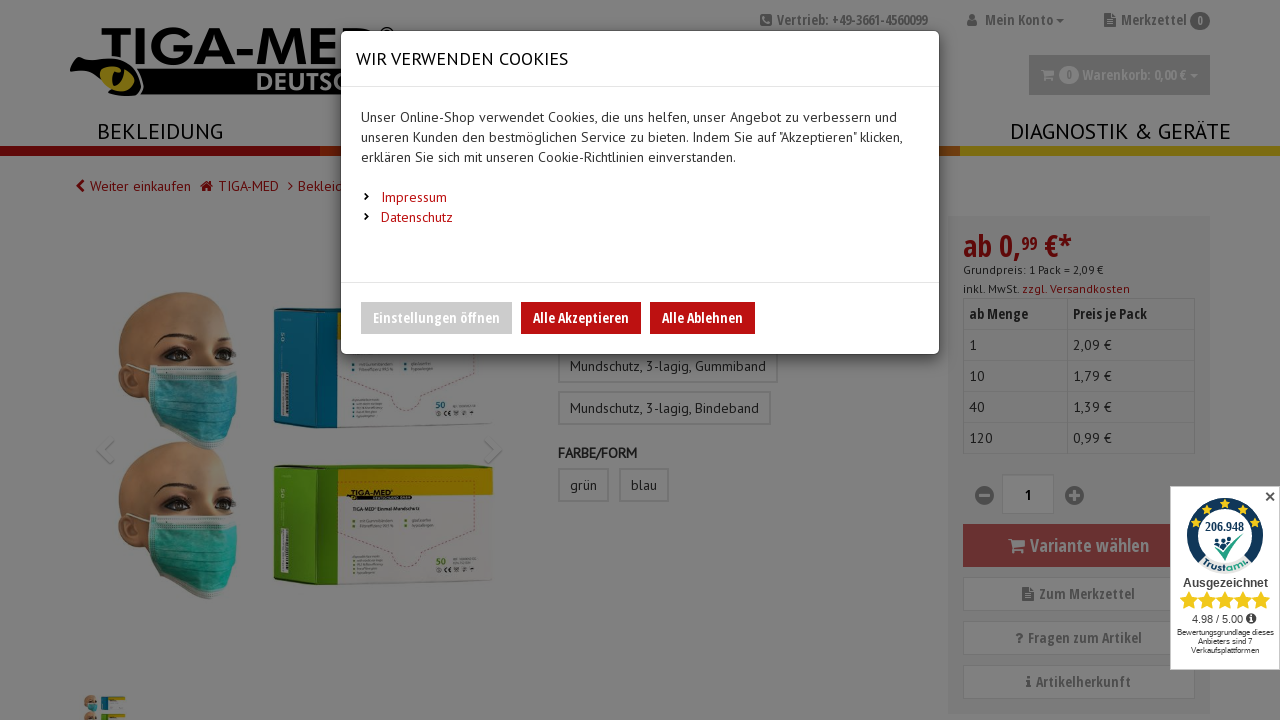

--- FILE ---
content_type: text/html; charset=utf-8
request_url: https://www.tiga-med.de/Bekleidung/Mundschutz/OP-Mundschutz-3-lagig-Pack-a-50-Stueck
body_size: 24030
content:


<!DOCTYPE html>
<html lang="de">
<head>
    <meta charset="utf-8" />
    <title>OP-Mundschutz 3-lagig, Pack à 50 Stück </title>
    <meta name="viewport" content="width=device-width, initial-scale=1.0, maximum-scale=1, user-scalable=no" />
    <meta name="description" content="Medizinische Produkte online kaufen handschuhe vlieskittel urinbeutel sauerstoff kompressen schwesternuhren waschhandschuhe infusion transfusion blutdruck…" />
    <meta name="keywords" content="Medizinischer Bedarf, Schwesternuhren, Rettungsdienstprodukte" />
    <meta name="author" content="humans.txt" />
    <meta http-equiv="X-UA-Compatible" content="IE=edge,chrome=1" />
    

    <link rel="apple-touch-icon" sizes="144x144" href="/Themes/tiga-med/touch-icon-144.png">
    <link rel="apple-touch-icon" sizes="114x114" href="/Themes/tiga-med/touch-icon-114.png">
    <link rel="apple-touch-icon" sizes="72x72" href="/Themes/tiga-med/touch-icon-72.png">
    <link rel="apple-touch-icon" sizes="57x57" href="/Themes/tiga-med/touch-icon-57.png">
    <link rel="shortcut icon" href="/Themes/tiga-med/touch-icon-32.png">

    <link href="https://www.tiga-med.de/Bekleidung/Mundschutz/OP-Mundschutz-3-lagig-Pack-a-50-Stueck" hreflang="de" rel="alternate" />


    <link rel="canonical" href="https://www.tiga-med.de/Bekleidung/Mundschutz/OP-Mundschutz-3-lagig-Pack-a-50-Stueck" />

    <script type="text/javascript">document.baseFolder = '';</script>
    <link href="/Styles/ArticleDetails?v=qHCQLLvNOkIBZaUIwDCwSM-nIYxUlG05WA-TyhBIETI1" rel="stylesheet"/>
<link href="/Styles/ArticleDetails-CustomCaptcha?v=fkDVK7fEQTuDJr0kbfNCFME_T9FxmutR9dBFFKgqPeo1" rel="stylesheet"/>
<link href="/Styles/ArticleDetails-NoCookiesCss?v=cA9w3EzG-fK_V2DuT6ZF5jWaGfgxn9p-Eoa9Sotzw9c1" rel="stylesheet"/>
<link href="/Styles/ArticleDetails-PayPalInstallmentsBanner?v=P852eLnSVHd2EuGiadMdTSk97HVeDZ7l4yMxQilEtGo1" rel="stylesheet"/>
<link href="/Styles/ArticleDetails-SharriffCss?v=ObMXRhdNixFb8hBqiGo7L5DfTRZXLxc_Iqfcj99xyto1" rel="stylesheet"/>

    

                <div class="widgetcontainer head_before_scripts">
                    <link rel="preconnect" href="https://www.paypal.com">
                </div>


    <script src="/Scripts/jquery?v=bYCB8axEhvs30PNGCmCKBqcbtwMRLFgGZMYJ9x6WH5c1"></script>

    <script src="/Scripts/backbone?v=wUUVdLNAiPFRwltiPc3ec-SKej05mPMgjLEmSE4OIwg1"></script>

    <script src="/Scripts/bootstrap?v=qhyXOfOZL5SDExGIdRVuNzQJHeIU_2WmnDCBRaWYDY41"></script>

    <script src="/Scripts/Core?v=3oBo21MhWS7sorXDUMtQLD0XpshC3PCxObslOHNkZKA1"></script>


                <div class="widgetcontainer head">
                    <div class="widget html-widget-9">
    <script id="trustamiwidget" type="text/javascript" src="https://cdn.trustami.com/widgetapi/widget2/trustami-widget.js" profile="5774d6522b5d858c228b45c7" user="dbe0824c299405562c5b3c1eb8272778c2c8b5f3" platform="0" mode="6"></script>

    <!-- <!--Trustami Vertrauenssiegel mitlaufend --> -->
    <div class="widget_container_overlay"></div>
</div>
                </div>


    <script src="/Scripts/ArticleDetailsHead?v=OmMFnIXmbkz9LKREzbnpqMgSn_inE4VZBp2YZE5s7hY1"></script>
<script src="/Scripts/ArticleDetailsHead-AvailabilityCheckScripts?v=IsSLJ0MuSM0BMzC4ZfVx3UydjyHYe5rQcWwMnb_K4GA1"></script>
<script src="/Scripts/ArticleDetailsHead-Custom.GoogleAnalytics4?v=SE9aIrxlcON5EtNFh-brZinqPYKIwD1JlXesyAub1nE1"></script>
<script src="/Scripts/ArticleDetailsHead-CustomCaptcha?v=9Bpc4cBGWqDMnKwcOOGEXAFOHAsoUib3sfnxCMhhpt81"></script>
<script src="/Scripts/ArticleDetailsHead-ShippingCostsPreview?v=Gv3T7OdDgJZDOsu-e2oTPp1B-QMrHharE1421cVtHVc1"></script>


    <script type="text/javascript">
                 Web.Core.Controller.Article.variationMapping = [{"ArticleId":169,"VariationId":5,"VariationValueId":227,"VariationArticleId":170},{"ArticleId":169,"VariationId":5,"VariationValueId":227,"VariationArticleId":172},{"ArticleId":169,"VariationId":5,"VariationValueId":228,"VariationArticleId":171},{"ArticleId":169,"VariationId":38,"VariationValueId":77,"VariationArticleId":170},{"ArticleId":169,"VariationId":38,"VariationValueId":77,"VariationArticleId":171},{"ArticleId":169,"VariationId":38,"VariationValueId":78,"VariationArticleId":172}];
             </script>


    
    
    
    <meta property="og:type" content="article" />
    <meta property="og:title" content="OP-Mundschutz 3-lagig, Pack à 50 Stück" />
    <meta property="og:description" content="&lt;ul&gt;&#10;&#9;&lt;li&gt;Mundschutz mit elastischen Gummib&amp;auml;ndern bzw. Bindeb&amp;auml;ndern&lt;/li&gt;&#10;&#9;&lt;li&gt;verst&amp;auml;rkter langer Nasenclip zum Justieren der Nasenpassform&lt;/li&gt;&#10;&#9;&lt;li&gt;hervorragender Infektionsschutz (Bakterienfiltereffizienz &amp;gt; 99,5 % gepr&amp;uuml;ft nach DIN EN 14683)&lt;/li&gt;&#10;&#9;&lt;li&gt;optimaler Atemwiderstand&lt;/li&gt;&#10;&#9;&lt;li&gt;3-lagig, unsteril&lt;/li&gt;&#10;&#9;&lt;li&gt;latexfrei, nickelfrei,&lt;/li&gt;&lt;/ul&gt;&#8230;" />
    <meta property="og:image" content="https://media.tiga-med.de/Artikelbilder/320px/Mundschutz_gr%C3%BCn%20&amp;%20blau_Puppe&amp;Packung.jpg" />
    <meta property="og:url" content="https://www.tiga-med.de/Bekleidung/Mundschutz/OP-Mundschutz-3-lagig-Pack-a-50-Stueck" />
    <meta property="og:price:amount" content="2.09" />
    <meta property="og:price:currency" content="EUR" />


                <div class="widgetcontainer head_end">
                    <meta property="article:publisher" content=""/>
<meta property="article:author" content=""/>
<meta property="og:image" content="https://media.tiga-med.de/Artikelbilder/320px/Mundschutz_gr%C3%BCn%20&amp;%20blau_Puppe&amp;Packung.jpg" />
<meta property="og:image:url" content="https://media.tiga-med.de/Artikelbilder/320px/Mundschutz_gr%C3%BCn%20&amp;%20blau_Puppe&amp;Packung.jpg" />
                </div>
        <!--<div class="widgetcontainer head_end">-->

<script>
    window.dataLayer = window.dataLayer || [];
    
    //Set Referrer from Cookie if available and delete it
    //The Variable window.cookieReferrer gets pulled from google
    let cookieName = 'ga4referrer';
    let referrerCookie = getCookie(cookieName);
    if (referrerCookie !== undefined && referrerCookie.length > 0){
        window.cookieReferrer = referrerCookie;
        document.cookie = `${cookieName}=undefined ; expires = Thu, 01 Jan 1970 00:00:00 GMT`
    }
    
    function getCookie(cname) {
        var name = cname + '=';
        var decodedCookie = decodeURIComponent(document.cookie);
        var ca = decodedCookie.split(';');
        for (var i = 0; i < ca.length; i++) {
            var c = ca[i];
            while (c.charAt(0) === ' ') {
                c = c.substring(1);
            }
            if (c.indexOf(name) === 0) {
                return c.substring(name.length, c.length);
            }
        }
        return undefined;
    }
</script>

    <script>
        function gtag(){dataLayer.push(arguments);}
    
            gtag('consent', 'default', {
gads_optin:  'denied',
analytics_storage :  'denied',
ga4_optin:  'denied',
ad_storage:  'denied',
ad_personalization:  'denied',
ad_user_data:  'denied',
personalization_storage:  'denied',
gadsremarketing_optin:  'denied',
functionality_storage:  'denied',
security_storage:  'denied',
            });
    </script>

<script>
    window.useTagManager = true;
    window.loggedIn = false;
    window.ppgtmIdentifier = '';
    (function (w, d, s, l, i) {
        w[l] = w[l] || []; w[l].push({
            'gtm.start':
                new Date().getTime(), event: 'gtm.js'
        }); var f = d.getElementsByTagName(s)[0],
            j = d.createElement(s), dl = l != 'dataLayer' ? '&l=' + l : ''; j.async = true; j.src =
            'https://www.googletagmanager.com/gtm.js?id=' + i + dl; f.parentNode.insertBefore(j, f);
    })(window, document, 'script', 'dataLayer', 'GTM-5QQW8MG');
</script>

<script>
    dataLayer.push({ ecommerce: null });
    dataLayer.push({
        event: 'view_item',
        ecommerce: {
                isNetAmount: true,
            
                hasNetPrices: false,
            
                isB2BCustomer: false,
            




                currency: 'EUR',

                
                    items: [



{
    item_id: '10000062;0',
    item_name: 'OP-Mundschutz 3-lagig, Pack à 50 Stück',
    coupon: '',
    discount: 0.00,



    affiliation: 'www.tiga-med.de',
    item_brand: 'TIGA-MED',
    item_variant: '',
    price: 1.76,
    currency: 'EUR',
    quantity: 1
},                    ],
                



                value: 1.76,





                affiliation: 'www.tiga-med.de',
            


        }
    });
</script><!--<div class="widget html-widget-6">-->
    <!-- Start Piwik PRO Tag Manager code --><script type="text/javascript">
(function(window, document, script, dataLayer, id) {
function stgCreateCookie(a,b,c){var d="";if(c){var e=new Date;e.setTime(e.getTime()+24*c*60*60*1e3),d="; expires="+e.toUTCString()}document.cookie=a+"="+b+d+"; path=/"}var isStgDebug=(window.location.href.match("stg_debug")||window.document.cookie.match("stg_debug"))&&!window.location.href.match("stg_disable_debug");stgCreateCookie("stg_debug",isStgDebug?1:"",isStgDebug?14:-1);
window[dataLayer]=window[dataLayer]||[],window[dataLayer].push({start:(new Date).getTime(),event:"stg.start"});var scripts=document.getElementsByTagName(script)[0],tags=document.createElement(script),dl="dataLayer"!=dataLayer?"?dataLayer="+dataLayer:"";tags.async=!0,tags.src="//tag.aumago.com/"+id+".js"+dl,isStgDebug&&(tags.src=tags.src+"?stg_debug"),scripts.parentNode.insertBefore(tags,scripts);
!function(a,n,i,t){a[n]=a[n]||{};for(var c=0;c<i.length;c++)!function(i){a[n][i]=a[n][i]||{},a[n][i].api=a[n][i].api||function(){var a=[].slice.call(arguments,0),t=a;"string"==typeof a[0]&&(t={event:n+"."+i+":"+a[0],parameters:[].slice.call(arguments,1)}),window[dataLayer].push(t)}}(i[c])}(window,"ppms",["tm","cp","cm"]);
})(window, document, 'script', 'dataLayer', 'dd6a3d10-aa19-48fc-b0c9-4b142eb5fdf7');
</script><noscript><iframe src="//tag.aumago.com/dd6a3d10-aa19-48fc-b0c9-4b142eb5fdf7/noscript.html" height="0" width="0" style="display:none;visibility:hidden"></iframe></noscript><!-- End Piwik PRO Tag Manager code -->
<!--</div>-->        <!--</div>-->


</head>
<body data-controller="Article" 
      data-action="Details" 
      data-language="de" 
      data-url-language="">


<div class="hidden" id="pageCacheCookieKey">pageCacheKey_22d5d1ade14a4703aae5c45e64ed9a78</div>
<script data-id="CachingHelper">
    (function () {
        var getC = function (cname) { var name = cname + "="; var ca = document.cookie.split(";"); for (var i = 0; i < ca.length; i++) { var c = ca[i]; while (c.charAt(0) === " ") { c = c.substring(1) } if (c.indexOf(name) === 0) { return c.substring(name.length, c.length) } } return "" };
        var getAttr = function (element, name) { if (!element) return null; var attr = element.attributes[name]; if (!attr) return null; return attr.value; };
        var cacheElement = document.getElementById("pageCacheCookieKey"); var cookieKeyName = cacheElement.innerHTML.trim(); if (cookieKeyName.length <= 0) { return }
        var cookiesEnabled = getC("cookieCheck") === "true"; if (!cookiesEnabled) { return }
        // Only reload on Category-ListArticles
        if (getAttr(document.body, "data-controller") !== "Category" || getAttr(document.body, "data-action") !== "ListArticles") { return }
        var cookieCacheKeyValue = getC(cookieKeyName).trim(); if (cookieCacheKeyValue.length <= 0) {
            // Browser back detected
            // If Cookie is missing than there was no server response.
            var currentUrl = location.href; if ("sessionStorage" in window) {
                var input = sessionStorage.getItem("shopLastVisitedPages"); var pages = [];
                if (!!input) { pages = JSON.parse(input) } var lastVisited = pages.pop(); if (lastVisited && lastVisited === currentUrl) {
                    // Do not reload if we were on the same page before
                    console.log("Detected loop. Abort");
                    // Reset PageCacheCookieKey -> Stops Cache Check
                    cacheElement.innerHTML = ""; pages = []; sessionStorage.setItem("shopLastVisitedPages", JSON.stringify(pages));
                    return;
                } pages.push(currentUrl);
                sessionStorage.setItem("shopLastVisitedPages", JSON.stringify(pages));
            } location.reload(); return;
        }
        // Remove ourself from the DOM
        var self = cacheElement.nextElementSibling; if (getAttr(self, "data-id") === "CachingHelper") { self.remove() }
    })();
</script>
    



<div class="hidden-print">
    <div class="visible-xs visible-md visible-sm">
        <div class="snap-drawers" data-feature="Web.Theme.Responsive.Feature.Menu" data-app-context="sideMenu.mobile">
            <div id="snap-drawer-shadow" data-feature="Web.Theme.Responsive.Feature.Menu" data-id="CloseMenu"></div>

            <div class="snap-drawer snap-drawer-left">
                <div class="sidemenu-wrapper">


<div class="visible-xs visible-sm sidemenu">
    <button type="button" data-feature="Web.Theme.Responsive.Feature.Menu" data-id="CloseMenu" class="closemenu"><i class="fa fa-times"></i> Menü schließen</button>
    <div class="cards">
        <div class="card " data-card="0">
            <div class="card-content">
                <div class="menu-navigator">
                    <a class="home" href="/"><i class="fa fa-home fa-2x"></i> Zur Startseite</a>
                </div>

        <a href="#" data-card-goto="1">Bekleidung <i class="fa fa-chevron-right"></i></a>
            <div class="card active" data-card="1">
                <div class="card-content">
                    <div class="menu-navigator">
                            <button data-card-goto="0"><i class="fa fa-chevron-left"></i> Alle Kategorien</button>
                    </div>
                    <div class="clearfix">
                        <span class="sidemenu-headline ml_10">
                            <span class="title">Bekleidung</span>
                                <span class="count">
                                    (20 Ergebnisse)
                                </span>
                        </span>
                        <a class="more" href="/Bekleidung">Alle anzeigen</a>
                    </div>
        <a href="/Bekleidung/Vlieskittel">Vlieskittel</a>
        <a href="/Bekleidung/Handschuhe">Handschuhe</a>
        <a href="/Bekleidung/Mundschutz">Mundschutz</a>
        <a href="/Bekleidung/Ueberschuhe">Überschuhe</a>
        <a href="/Bekleidung/Esslaetzchen">Esslätzchen</a>
        <a href="/Bekleidung/Hauben">Hauben</a>
        <a href="/Bekleidung/Schuerzen">Schürzen</a>
        <a href="/Bekleidung/Aermelschoner">Ärmelschoner</a>
                </div>
            </div>
        <a href="#" data-card-goto="10">Medizinische Hilfsmittel <i class="fa fa-chevron-right"></i></a>
            <div class="card " data-card="10">
                <div class="card-content">
                    <div class="menu-navigator">
                            <button data-card-goto="0"><i class="fa fa-chevron-left"></i> Alle Kategorien</button>
                    </div>
                    <div class="clearfix">
                        <span class="sidemenu-headline ml_10">
                            <span class="title">Medizinische Hilfsmittel</span>
                                <span class="count">
                                    (44 Ergebnisse)
                                </span>
                        </span>
                        <a class="more" href="/Medizinische-Hilfsmittel">Alle anzeigen</a>
                    </div>
        <a href="/Medizinische-Hilfsmittel/Infusion-Transfusion">Infusion/Transfusion</a>
        <a href="/Medizinische-Hilfsmittel/Katheterisierung">Katheterisierung</a>
        <a href="/Medizinische-Hilfsmittel/Urinbeutel-Beinbeutel">Urinbeutel/Beinbeutel</a>
        <a href="/Medizinische-Hilfsmittel/Sauerstoffartikel">Sauerstoffartikel</a>
        <a href="/Medizinische-Hilfsmittel/Spritzen-Kanuelen-Zubehoer">Spritzen, Kanülen &amp; Zubehör</a>
                </div>
            </div>
        <a href="#" data-card-goto="15">Pflege &amp; Alltag <i class="fa fa-chevron-right"></i></a>
            <div class="card " data-card="15">
                <div class="card-content">
                    <div class="menu-navigator">
                            <button data-card-goto="0"><i class="fa fa-chevron-left"></i> Alle Kategorien</button>
                    </div>
                    <div class="clearfix">
                        <span class="sidemenu-headline ml_10">
                            <span class="title">Pflege &amp; Alltag</span>
                                <span class="count">
                                    (67 Ergebnisse)
                                </span>
                        </span>
                        <a class="more" href="/Pflege-Alltag">Alle anzeigen</a>
                    </div>
        <a href="/Pflege-Alltag/Alltagshilfen">Alltagshilfen</a>
        <a href="/Pflege-Alltag/Waschhandschuhe">Waschhandschuhe</a>
        <a href="/Pflege-Alltag/Trink-und-Einnehmebecher">Trink- und Einnehmebecher</a>
        <a href="/Pflege-Alltag/Medikation">Medikation</a>
        <a href="/Pflege-Alltag/Warm-und-Kaltkompressen">Warm- und Kaltkompressen</a>
        <a href="/Pflege-Alltag/Urinflaschen-Zubehoer">Urinflaschen &amp; Zubehör</a>
        <a href="/Pflege-Alltag/Mundpflege-Mundhygiene">Mundpflege &amp; Mundhygiene</a>
        <a href="/Pflege-Alltag/Unterlagen-und-Abdeckungen">Unterlagen und Abdeckungen</a>
                </div>
            </div>
        <a href="#" data-card-goto="17">Diagnostik &amp; Geräte <i class="fa fa-chevron-right"></i></a>
            <div class="card " data-card="17">
                <div class="card-content">
                    <div class="menu-navigator">
                            <button data-card-goto="0"><i class="fa fa-chevron-left"></i> Alle Kategorien</button>
                    </div>
                    <div class="clearfix">
                        <span class="sidemenu-headline ml_10">
                            <span class="title">Diagnostik &amp; Geräte</span>
                                <span class="count">
                                    (56 Ergebnisse)
                                </span>
                        </span>
                        <a class="more" href="/Diagnostik-Geraete">Alle anzeigen</a>
                    </div>
        <a href="#" data-card-goto="29">Blutdruckmessgeräte <i class="fa fa-chevron-right"></i></a>
            <div class="card " data-card="29">
                <div class="card-content">
                    <div class="menu-navigator">
                            <button data-card-goto="17"><i class="fa fa-chevron-left"></i> Diagnostik &amp; Geräte zurück </button>
                    </div>
                    <div class="clearfix">
                        <span class="sidemenu-headline ml_10">
                            <span class="title">Blutdruckmessgeräte</span>
                                <span class="count">
                                    (39 Ergebnisse)
                                </span>
                        </span>
                        <a class="more" href="/Diagnostik-Geraete/Blutdruckmessgeraete">Alle anzeigen</a>
                    </div>
        <a href="/Diagnostik-Geraete/Blutdruckmessgeraete/Sets-mit-Flachkopf-Stethoskop">Sets mit Flachkopf-Stethoskop</a>
        <a href="/Diagnostik-Geraete/Blutdruckmessgeraete/Sets-mit-Doppelkopf-Stethoskop">Sets mit Doppelkopf-Stethoskop</a>
        <a href="/Diagnostik-Geraete/Blutdruckmessgeraete/Sets-mit-Rappaport-Stethoskop">Sets mit Rappaport-Stethoskop</a>
                </div>
            </div>
        <a href="/Diagnostik-Geraete/Stethoskope">Stethoskope</a>
        <a href="/Diagnostik-Geraete/Pulsoximeter">Pulsoximeter</a>
        <a href="/Diagnostik-Geraete/EKG-Elektroden-Zubehoer">EKG-Elektroden &amp; Zubehör</a>
        <a href="/Diagnostik-Geraete/Schwesternuhren">Schwesternuhren</a>
        <a href="/Diagnostik-Geraete/Fieberthermometer">Fieberthermometer</a>
                </div>
            </div>
            </div>
        </div>
    </div>
</div>

                </div>

                <ul class="clearfix account-links">
                        <li><i class="fa fa-user mr_5"></i> <a href="/de/mein-konto/Login">Anmelden</a></li>
                        <span>|</span>
                        <li><a href="/de/mein-konto/Register">Registrieren</a></li>
                    <li class="pull-right"><i class="fa fa-thumb-tack mr_5"></i> <a href="/de/merkzettel">Merkzettel</a></li>
                </ul>
                <div class="btn-group pull-right mt_5 mr_5">

                </div>
            </div>

            <div class="snap-drawer snap-drawer-right">
                <div class="minicart">
                    <button type="button" data-feature="Web.Theme.Responsive.Feature.Menu" class="closemenu" data-id="CloseMenu">Warenkorb schließen<i class="fa ml_5 fa-times"></i></button>

                    <div class="col-xs-12" data-id="MiniBasket"><!-- MiniCart Tablet/Desktop -->
<div class="btn-group pull-right hidden-xs hidden-sm">
    <a href="/warenkorb" class="btn btn-default dropdown-toggle" data-toggle="dropdown">
        <i class="fa mr_5 fa-shopping-cart"></i><span class="badge">0</span> Warenkorb: <span content="0.00" itemprop="price">0,<span>00</span> <span class="currency-code">&#8364;</span></span><meta itemprop="priceCurrency" content="EUR" /> <span class="caret"></span>
    </a>
    <div class="dropdown-menu dropdown-cart">
            <p class="text-center">Ihr Warenkorb ist momentan leer.</p>
    </div>
</div>

<!-- MiniCart Smartphone -->
<div class="visible-xs visible-sm">
    <div class="clearfix mb_10">
        <span class="sidemenu-headline">0 Artikel im Warenkorb</span>
    </div>
        <p class="text-center">Ihr Warenkorb ist momentan leer.</p>
</div></div>
                </div>
                <div class="filters">
                    <div class="side-menu-filters-header clearfix">
                        <span class="total-filter-results-wrapper">
                            <span class="highlight">Ergebnisse (<span data-feature="Web.Core.Feature.Articles.FilteredResultsCount"></span>)</span><br/>
                            <span class="btn btn-xs filter-reset hidden" data-feature="Web.Core.Feature.Articles.Filters.Commands" data-app-context="sideMenu.filters.mobile" data-id="ResetFilters"><i class="fa mr_5 fa-times-circle" aria-hidden="true"></i>Zurücksetzen</span>
                        </span>
                       
                        <button type="button" data-feature="Web.Theme.Responsive.Feature.Menu" class="btn closemenu" data-app-context="sideMenu.filters.mobile" data-id="CloseMenu">Fertig</button>
                    </div>
                    <div class="alert alert-warning hidden mb_1" data-feature="Web.Core.Feature.Articles.Filters.NoResultWarning">
                        Die ausgewählten Filter führen zu keinem Ergebnis
                    </div>
                    <div class="filters-mobile" data-feature="Web.Core.Feature.Articles.Filters">
                        
                    </div>
                </div>
            </div>
        </div>

    </div>
</div>
<div id="content" class="snap-content">
    <div class="scrollfix">




                    <div class="widgetcontainer header_begin">
                    <div class="nocookies-hint" data-id="NoCookiesHint">
    <p>In Deinem Browser werden Cookies blockiert. Möglicherweise funktionieren einige Funktionen nicht.</p>
    <p>Erlaube Cookies, um ein fehlerfreies Ausführen der Website zu gewährleisten.</p>
</div>
                </div>

<a id="top"></a>






<nav id="header" class="navbar navbar-static-top" role="navigation" data-feature="Web.Theme.Responsive.Feature.Header">
    <div class="container">

        <div class="navbar-header">

            <div class="hidden-xs hidden-sm hidden-print mb_20 topline">
                    <div class="btn-group pull-right ml_40 language">

                    </div>
                    
                    <div class="pull-right ml_30 leaflet">
<a class="ml_10" href="/merkzettel" title="Merkzettel">
    <i class="fa mr_5 fa-file-text"></i>Merkzettel <span class="badge">0</span>
</a>
                    </div>
                <div class="pull-right ml_40">


<div id="customer-loginbox" class="myaccount btn-group">
    <a class="btn btn-sm dropdown-toggle" data-toggle="dropdown" href="/mein-konto" title="Mein Konto">
        <i class="fa mr_5 fa-user"></i>
Mein Konto <span class="caret"></span>
    </a>

        <div class="dropdown-menu" data-id="AccountDropdown">
<form action="/Customer/Login?returnUrl=%2FBekleidung%2FMundschutz%2FOP-Mundschutz-3-lagig-Pack-a-50-Stueck" class="form-horizontal" data-action="Login" data-controller="Customer" data-feature="Web.Core.Feature.Form" data-method="post" data-token="EFF23C64497CD3FF0B3114388A76523D" method="post" role="form"><input name="__RequestVerificationToken" type="hidden" value="i86FqcDaw96eELS1hYwWFHuZojq2aQtqydJvUK3zmBTTIdWJJuuwAv8HONliWRMf63P6w-X51BVceZVBMt_LKgbvUCcm-U5xx6uBc8gcanE1" />    <fieldset data-validationgroup="login">
        <div class="h3">Anmeldung</div>
        <div><p class="bg-info">Aus Datenschutzgründen konnten wir Ihr Passwort aus dem vorherigen Shop nicht übernehmen, bitte fordern Sie ein neues an.</p></div>
        <div class="form-group">
            <label class="col-xs-12&#32;col-sm-3&#32;col-lg-3&#32;control-label" for="Username">Ihre E-Mail</label>
            <div class="col-xs-12 col-sm-9 col-lg-9">
                <input autocomplete="email" class="form-control" data-msg-required="Geben&#32;Sie&#32;Ihre&#32;E-Mail-Adresse&#32;ein" data-rule-required="true" id="Username" name="Username" type="email" value="" />
                <span class="field-validation-valid" data-valmsg-for="Username" data-valmsg-replace="true"></span>
            </div>
        </div>
        <div class="form-group">
            <label class="col-xs-12&#32;col-sm-3&#32;col-lg-3&#32;&#32;control-label" for="loginbox_password">Passwort</label>
            <div class="col-xs-12 col-sm-9 col-lg-9">
                <input autocomplete="current-password" class="form-control" data-msg-required="Geben&#32;Sie&#32;Ihr&#32;Passwort&#32;ein" data-rule-required="true" id="loginbox_password" name="Password" type="password" />
            </div>
        </div>
        <div class="form-group">
            <div class="col-sm-offset-3 col-lg-offset-3 col-md-offset-0 col-xs-12 col-sm-12">
                <div class="checkbox">
                    <input id="RememberMe" name="RememberMe" type="checkbox" value="true" /><input name="RememberMe" type="hidden" value="false" /> <label for="RememberMe">Angemeldet bleiben</label>
                </div>
            </div>
        </div>
        <div class="form-group">
            <div class="col-sm-offset-3 col-lg-offset-3 col-md-offset-0 col-xs-12 col-sm-12 hidden-xs">
                <div class="pull-left"><input type="submit" class="btn btn-md btn-cart mr_10" value="Anmelden" /></div>
                <div class="pull-left mr_10 ">
                    <a class="btn&#32;btn-default&#32;btn-md" href="/mein-konto/Register?returnUrl=%2FBekleidung%2FMundschutz%2FOP-Mundschutz-3-lagig-Pack-a-50-Stueck">Neues Konto erstellen</a></div>
                    <div class="pull-left ml_10">
                                    <div class="widgetcontainer customer_loginform_after">
                    

<a class="btn&#32;btn-default&#32;btn-md" href="/de/CorporationRegistration/Register">Firmenkonto erstellen</a>
                </div>
</div>
                </div>

            <div class="col-sm-offset-4 col-sm-6 col-lg-offset-3 col-lg-12 visible-xs">
                <input type="submit" class="btn btn-lg btn-cart btn-block" value="Anmelden" />
                <a class="btn&#32;btn-lg&#32;btn-default&#32;btn-block&#32;mb_5" href="/Customer/Register?returnUrl=%2FBekleidung%2FMundschutz%2FOP-Mundschutz-3-lagig-Pack-a-50-Stueck">Neues Konto erstellen</a>
                            <div class="widgetcontainer customer_login_after">
                    

<a class="btn&#32;btn-lg&#32;btn-default" href="/de/CorporationRegistration/Register">Firmenkonto erstellen</a>
                </div>

            </div>

        </div>

        <div class="form-group">
            <div class="col-sm-offset-3 col-lg-offset-3 col-md-offset-0 col-xs-12 col-sm-9 col-lg-9">
                <span class="fa mr_5 fa-key"></span>Passwort vergessen?&nbsp;<a href="/mein-konto/ForgotPassword">Jetzt anfordern!</a>
            </div>
        </div>

    </fieldset>
</form>
        </div>
</div>
                </div>

                <div class="pull-right"><i class="fa mr_5 fa-phone-square"></i>Vertrieb: +49-3661-4560099</div>
            </div>
            <div class="hidden-md hidden-lg">
                <button type="button" class="btn" data-feature="Web.Theme.Responsive.Feature.Menu" data-id="OpenMenuLeft"> <span class="sr-only">Menü</span> <i class="fa fa-bars fa-2x"></i> </button>
                <a class="logo" href="/"> <img src="/Themes/tiga-med/Resources/Images/logo.gif" alt="tiga-med" /> </a>
                <div class="btn-group pull-right">
                    <button type="button" class="navbar-toggle btn" data-toggle="collapse" data-parent="#header-menu" data-target="#header-menu-search"> <span class="sr-only">Search</span> <span class="fa fa-search fa-2x"></span> </button>
                    <button type="button" class="navbar-toggle btn" data-feature="Web.Theme.Responsive.Feature.Menu" data-id="OpenMenuRight" data-content=".minicart"> <span class="sr-only">Warenkorb aufklappen</span> <span class="fa fa-shopping-cart fa-2x"></span> <span class="badge"></span> </button>
                </div>

                <div class="hidden-xs pull-right">
                    <div class="btn-group pull-right flag-custom">

                    </div>

                </div>
            </div>
        </div>
        <div class="row hidden-xs hidden-sm">
            <div class="col-md-6"><a class="logo" href="/"><img src="/Themes/tiga-med/Resources/Images/logo.gif" alt="tiga-med" class="img-responsive" /></a></div>
            <div class="col-md-3 mt_20">
                <div class="search">


    
    
    
    
    
    
    
    
    
    
    
    
    
    
    
    
    
    
    
    
    
    
    
    
    
    
    
    
    
    
    
    
    
    
    
    
    
    
    
    
    
    
    
    
    
    
    
    
    
    
    
    
    
    
    
    
    
    
    
    
    
    
    
    
    
    
    
    
    
    
    
    
    
    




<script type="text/template" data-feature-template="Web.Core.Feature.SimpleSearch"><div class="results clearfix" data-id="Results"><% if(didYouMeanTerms && didYouMeanTerms.length > 0) { %><div class="didYouMeanTerms" data-id="DidYouMeanTerms"><div class="h4">Meinten Sie</div><ul><% _.each(didYouMeanTerms, function(item) { %><li class="clearfix" data-id="Result" data-suggest-term="<%= item.get('Title') %>" data-result-type="<%= item.get('ResultType') %>" data-result-id="<%= item.get('Id') %>"><i class="fa fa-chevron-right"></i> <%= item.get('Title') %></li><% }); %></ul></div><% } %><% if(categories.length > 0) { %><div class="categories" data-id="Categories"><div class="h4"><span class="query"><%= query %></span> in Kategorien:</div><ul><% _.each(categories, function(item) { %><li class="clearfix" data-id="Result" data-result-type="<%= item.get('ResultType') %>" data-result-id="<%= item.get('Id') %>"><i class="fa fa-chevron-right"></i> <%= item.get('Title') %></li><% }); %></ul></div><% } %><% if(articles.length > 0) { %><div class="articles" data-id="Articles"><div class="h4">Produktvorschläge:</div><ul><% _.each(articles, function(item) { %><li class="clearfix" data-id="Result" data-result-type="<%= item.get('ResultType') %>" data-result-id="<%= item.get('Id') %>"><img src="<%= item.get('ImageSrc') %>" /><%= highlight(item.get('Title'), query, '<b>', '</b>') %></li><% }); %></ul></div><% } %><% if(categorySelectionActive) { %><div><a id="search-all-categories" href="#">In allen Kategorien suchen</a></div><% } %><% if(pages.length > 0) { %><div class="pages" data-id="Pages"><div class="h4">Seiten:</div><ul><% _.each(pages, function(item) { %><li class="clearfix" data-id="Result" data-result-type="<%= item.get('ResultType') %>" data-result-id="<%= item.get('Id') %>"><i class="fa fa-chevron-right"></i> <%= item.get('Title') %></li><% }); %></ul></div><% } %><% if(compatibilities.length > 0) { %><div class="compatibilities" data-id="Compatibilities"><div class="h4">Kompatibilitäten:</div><ul><% _.each(compatibilities, function(item) { %><li class="clearfix" data-id="Result" data-result-type="<%= item.get('ResultType') %>" data-result-id="<%= item.get('Id') %>"><i class="fa fa-chevron-right"></i> <%= item.get('Title') %><!-- compatible article ids: <%= item.get('AdditionalData') %>  --></li><% }); %></ul></div><% } %></div></script>

<div data-feature="Web.Core.Feature.SimpleSearch"
     data-option-min-length="4"
     data-option-max-categories="3"
     data-option-max-articles="5"
     data-option-max-pages="3"
     data-option-max-compatibilities="3"
     data-option-max-producers="5">
<form action="/Search/Results" data-action="Results" data-controller="Search" data-feature="Web.Core.Feature.Form" data-id="SearchForm" data-method="post" data-token="F6CE3B86C360149EC6DB6B3F03290F9A" method="post">        <div class="hidden" data-id="InputNavigateTo"></div>
        <div class="input-group">


            <input autocomplete="off" class="form-control" data-autocomplete-url="/de/Search/AutocompleteFiltered" data-empty-error-message="Die&#32;Suche&#32;darf&#32;nicht&#32;leer&#32;sein" data-id="SuggestBox" id="mainSearch" name="mainSearch" placeholder="Suchbegriff&#32;eingeben&#32;..." type="text" value="" />

            <span class="input-group-btn">
                <button id="autocompleteSearchLink" type="submit" class="btn btn-primary hidden-xs hidden-sm"><span class="fa fa-search fa-2x"></span></button>
            </span>

            <div data-id="ResultsContainer"></div>
        </div>
</form></div>
                </div>
            </div>
                <div class="col-md-3 mt_20">
                    <div class="basket" data-id="MiniBasket">
<!-- MiniCart Tablet/Desktop -->
<div class="btn-group pull-right hidden-xs hidden-sm">
    <a href="/warenkorb" class="btn btn-default dropdown-toggle" data-toggle="dropdown">
        <i class="fa mr_5 fa-shopping-cart"></i><span class="badge">0</span> Warenkorb: <span content="0.00" itemprop="price">0,<span>00</span> <span class="currency-code">&#8364;</span></span><meta itemprop="priceCurrency" content="EUR" /> <span class="caret"></span>
    </a>
    <div class="dropdown-menu dropdown-cart">
            <p class="text-center">Ihr Warenkorb ist momentan leer.</p>
    </div>
</div>

<!-- MiniCart Smartphone -->
<div class="visible-xs visible-sm">
    <div class="clearfix mb_10">
        <span class="sidemenu-headline">0 Artikel im Warenkorb</span>
    </div>
        <p class="text-center">Ihr Warenkorb ist momentan leer.</p>
</div>
                    </div>
                </div>
        </div>

    </div>
</nav>



<div class="container visible-sm visible-xs">
    <div id="header-menu">
        <div class="collapse" id="header-menu-search">
            <div class="content">


    
    
    
    
    
    
    
    
    
    
    
    
    
    
    
    
    
    
    
    
    
    
    
    
    
    
    
    
    
    
    
    
    
    
    
    
    
    
    
    
    
    
    
    
    
    
    
    
    
    
    
    
    
    
    
    
    
    
    
    
    
    
    
    
    
    
    
    
    
    
    
    
    
    




<script type="text/template" data-feature-template="Web.Core.Feature.SimpleSearch"><div class="results clearfix" data-id="Results"><% if(didYouMeanTerms && didYouMeanTerms.length > 0) { %><div class="didYouMeanTerms" data-id="DidYouMeanTerms"><div class="h4">Meinten Sie</div><ul><% _.each(didYouMeanTerms, function(item) { %><li class="clearfix" data-id="Result" data-suggest-term="<%= item.get('Title') %>" data-result-type="<%= item.get('ResultType') %>" data-result-id="<%= item.get('Id') %>"><i class="fa fa-chevron-right"></i> <%= item.get('Title') %></li><% }); %></ul></div><% } %><% if(categories.length > 0) { %><div class="categories" data-id="Categories"><div class="h4"><span class="query"><%= query %></span> in Kategorien:</div><ul><% _.each(categories, function(item) { %><li class="clearfix" data-id="Result" data-result-type="<%= item.get('ResultType') %>" data-result-id="<%= item.get('Id') %>"><i class="fa fa-chevron-right"></i> <%= item.get('Title') %></li><% }); %></ul></div><% } %><% if(articles.length > 0) { %><div class="articles" data-id="Articles"><div class="h4">Produktvorschläge:</div><ul><% _.each(articles, function(item) { %><li class="clearfix" data-id="Result" data-result-type="<%= item.get('ResultType') %>" data-result-id="<%= item.get('Id') %>"><img src="<%= item.get('ImageSrc') %>" /><%= highlight(item.get('Title'), query, '<b>', '</b>') %></li><% }); %></ul></div><% } %><% if(categorySelectionActive) { %><div><a id="search-all-categories" href="#">In allen Kategorien suchen</a></div><% } %><% if(pages.length > 0) { %><div class="pages" data-id="Pages"><div class="h4">Seiten:</div><ul><% _.each(pages, function(item) { %><li class="clearfix" data-id="Result" data-result-type="<%= item.get('ResultType') %>" data-result-id="<%= item.get('Id') %>"><i class="fa fa-chevron-right"></i> <%= item.get('Title') %></li><% }); %></ul></div><% } %><% if(compatibilities.length > 0) { %><div class="compatibilities" data-id="Compatibilities"><div class="h4">Kompatibilitäten:</div><ul><% _.each(compatibilities, function(item) { %><li class="clearfix" data-id="Result" data-result-type="<%= item.get('ResultType') %>" data-result-id="<%= item.get('Id') %>"><i class="fa fa-chevron-right"></i> <%= item.get('Title') %><!-- compatible article ids: <%= item.get('AdditionalData') %>  --></li><% }); %></ul></div><% } %></div></script>

<div data-feature="Web.Core.Feature.SimpleSearch"
     data-option-min-length="4"
     data-option-max-categories="3"
     data-option-max-articles="5"
     data-option-max-pages="3"
     data-option-max-compatibilities="3"
     data-option-max-producers="5">
<form action="/Search/Results" data-action="Results" data-controller="Search" data-feature="Web.Core.Feature.Form" data-id="SearchForm" data-method="post" data-token="F6CE3B86C360149EC6DB6B3F03290F9A" method="post">        <div class="hidden" data-id="InputNavigateTo"></div>
        <div class="input-group">


            <input autocomplete="off" class="form-control" data-autocomplete-url="/de/Search/AutocompleteFiltered" data-empty-error-message="Die&#32;Suche&#32;darf&#32;nicht&#32;leer&#32;sein" data-id="SuggestBox" id="mainSearch" name="mainSearch" placeholder="Suchbegriff&#32;eingeben&#32;..." type="text" value="" />

            <span class="input-group-btn">
                <button id="autocompleteSearchLink" type="submit" class="btn btn-primary hidden-xs hidden-sm"><span class="fa fa-search fa-2x"></span></button>
            </span>

            <div data-id="ResultsContainer"></div>
        </div>
</form></div>
            </div>
        </div>
    </div>
</div>


<div class="max_fullhd hidden-xs hidden-sm">
    <nav class="navbar navbar-default navbar-dropdown-fullwidth" role="navigation" data-feature="Web.Theme.Responsive.Feature.Headermenu">

<ul class="nav navbar-nav">


        <li class="dropdown" data-id="MenuItem">
            <a href="/Bekleidung" class="active">Bekleidung</a>
                <div class="dropdown-menu">
                    <div class="clearfix">
                        <div class="dropdown-menu-left">
                                <ul class="cat_2" data-id="SubMenu">
                                        <li>
        <div class="h4">
            <a href="/Bekleidung/Vlieskittel" class="">Vlieskittel</a>
        </div>
    </li>

                                </ul>
                                <ul class="cat_2" data-id="SubMenu">
                                        <li>
        <div class="h4">
            <a href="/Bekleidung/Handschuhe" class="">Handschuhe</a>
        </div>
    </li>

                                </ul>
                                <ul class="cat_2" data-id="SubMenu">
                                        <li>
        <div class="h4">
            <a href="/Bekleidung/Mundschutz" class="active">Mundschutz</a>
        </div>
    </li>

                                </ul>
                                <ul class="cat_2" data-id="SubMenu">
                                        <li>
        <div class="h4">
            <a href="/Bekleidung/Ueberschuhe" class="">Überschuhe</a>
        </div>
    </li>

                                </ul>
                                    <div class="clearfix mb_10 visible-md visible-lg"></div>
                                <ul class="cat_2" data-id="SubMenu">
                                        <li>
        <div class="h4">
            <a href="/Bekleidung/Esslaetzchen" class="">Esslätzchen</a>
        </div>
    </li>

                                </ul>
                                <ul class="cat_2" data-id="SubMenu">
                                        <li>
        <div class="h4">
            <a href="/Bekleidung/Hauben" class="">Hauben</a>
        </div>
    </li>

                                </ul>
                                <ul class="cat_2" data-id="SubMenu">
                                        <li>
        <div class="h4">
            <a href="/Bekleidung/Schuerzen" class="">Schürzen</a>
        </div>
    </li>

                                </ul>
                                <ul class="cat_2" data-id="SubMenu">
                                        <li>
        <div class="h4">
            <a href="/Bekleidung/Aermelschoner" class="">Ärmelschoner</a>
        </div>
    </li>

                                </ul>
                                    <div class="clearfix mb_10 visible-md visible-lg"></div>
                        </div>
                        <div class="dropdown-menu-right">
<p>Sichere Einmalkleidung für alle Bereiche der Pflege.</p>                        </div>
                    </div>
                    <hr/>
                    <p class="text-center">
                        <a href="/Bekleidung">Alle 20 Artikel der Kategorie "Bekleidung" anzeigen</a>
                    </p>
                </div>
        </li>
        <li class="dropdown" data-id="MenuItem">
            <a href="/Medizinische-Hilfsmittel" class="">Medizinische Hilfsmittel</a>
                <div class="dropdown-menu">
                    <div class="clearfix">
                        <div class="dropdown-menu-left">
                                <ul class="cat_2" data-id="SubMenu">
                                        <li>
        <div class="h4">
            <a href="/Medizinische-Hilfsmittel/Infusion-Transfusion" class="">Infusion/Transfusion</a>
        </div>
    </li>

                                </ul>
                                <ul class="cat_2" data-id="SubMenu">
                                        <li>
        <div class="h4">
            <a href="/Medizinische-Hilfsmittel/Katheterisierung" class="">Katheterisierung</a>
        </div>
    </li>

                                </ul>
                                <ul class="cat_2" data-id="SubMenu">
                                        <li>
        <div class="h4">
            <a href="/Medizinische-Hilfsmittel/Urinbeutel-Beinbeutel" class="">Urinbeutel/Beinbeutel</a>
        </div>
    </li>

                                </ul>
                                <ul class="cat_2" data-id="SubMenu">
                                        <li>
        <div class="h4">
            <a href="/Medizinische-Hilfsmittel/Sauerstoffartikel" class="">Sauerstoffartikel</a>
        </div>
    </li>

                                </ul>
                                    <div class="clearfix mb_10 visible-md visible-lg"></div>
                                <ul class="cat_2" data-id="SubMenu">
                                        <li>
        <div class="h4">
            <a href="/Medizinische-Hilfsmittel/Spritzen-Kanuelen-Zubehoer" class="">Spritzen, Kanülen &amp; Zubehör</a>
        </div>
    </li>

                                </ul>
                        </div>
                        <div class="dropdown-menu-right">
<p>Zertifizierte Produkte, die sich über Jahre bewährt haben, zu Bestpreisen durch den Direktvertrieb.</p>                        </div>
                    </div>
                    <hr/>
                    <p class="text-center">
                        <a href="/Medizinische-Hilfsmittel">Alle 44 Artikel der Kategorie "Medizinische Hilfsmittel" anzeigen</a>
                    </p>
                </div>
        </li>
        <li class="dropdown" data-id="MenuItem">
            <a href="/Pflege-Alltag" class="">Pflege &amp; Alltag</a>
                <div class="dropdown-menu">
                    <div class="clearfix">
                        <div class="dropdown-menu-left">
                                <ul class="cat_2" data-id="SubMenu">
                                        <li>
        <div class="h4">
            <a href="/Pflege-Alltag/Alltagshilfen" class="">Alltagshilfen</a>
        </div>
    </li>

                                </ul>
                                <ul class="cat_2" data-id="SubMenu">
                                        <li>
        <div class="h4">
            <a href="/Pflege-Alltag/Waschhandschuhe" class="">Waschhandschuhe</a>
        </div>
    </li>

                                </ul>
                                <ul class="cat_2" data-id="SubMenu">
                                        <li>
        <div class="h4">
            <a href="/Pflege-Alltag/Trink-und-Einnehmebecher" class="">Trink- und Einnehmebecher</a>
        </div>
    </li>

                                </ul>
                                <ul class="cat_2" data-id="SubMenu">
                                        <li>
        <div class="h4">
            <a href="/Pflege-Alltag/Medikation" class="">Medikation</a>
        </div>
    </li>

                                </ul>
                                    <div class="clearfix mb_10 visible-md visible-lg"></div>
                                <ul class="cat_2" data-id="SubMenu">
                                        <li>
        <div class="h4">
            <a href="/Pflege-Alltag/Warm-und-Kaltkompressen" class="">Warm- und Kaltkompressen</a>
        </div>
    </li>

                                </ul>
                                <ul class="cat_2" data-id="SubMenu">
                                        <li>
        <div class="h4">
            <a href="/Pflege-Alltag/Urinflaschen-Zubehoer" class="">Urinflaschen &amp; Zubehör</a>
        </div>
    </li>

                                </ul>
                                <ul class="cat_2" data-id="SubMenu">
                                        <li>
        <div class="h4">
            <a href="/Pflege-Alltag/Mundpflege-Mundhygiene" class="">Mundpflege &amp; Mundhygiene</a>
        </div>
    </li>

                                </ul>
                                <ul class="cat_2" data-id="SubMenu">
                                        <li>
        <div class="h4">
            <a href="/Pflege-Alltag/Unterlagen-und-Abdeckungen" class="">Unterlagen und Abdeckungen</a>
        </div>
    </li>

                                </ul>
                                    <div class="clearfix mb_10 visible-md visible-lg"></div>
                        </div>
                        <div class="dropdown-menu-right">
<p>Praktische Helfer für den Alltag in der Pflege und Betreuung.</p>                        </div>
                    </div>
                    <hr/>
                    <p class="text-center">
                        <a href="/Pflege-Alltag">Alle 67 Artikel der Kategorie "Pflege & Alltag" anzeigen</a>
                    </p>
                </div>
        </li>
        <li class="dropdown" data-id="MenuItem">
            <a href="/Diagnostik-Geraete" class="">Diagnostik &amp; Geräte</a>
                <div class="dropdown-menu">
                    <div class="clearfix">
                        <div class="dropdown-menu-left">
                                <ul class="cat_2" data-id="SubMenu">
                                        <li>
        <div class="h4">
            <a href="/Diagnostik-Geraete/Blutdruckmessgeraete" class="">Blutdruckmessgeräte</a>
        </div>
            <ul class="cat_3" data-id="SubMenu">
                    <li>
                        <a href="/Diagnostik-Geraete/Blutdruckmessgeraete/Sets-mit-Flachkopf-Stethoskop" class="">Sets mit Flachkopf-Stethoskop</a>
                    </li>
                    <li>
                        <a href="/Diagnostik-Geraete/Blutdruckmessgeraete/Sets-mit-Doppelkopf-Stethoskop" class="">Sets mit Doppelkopf-Stethoskop</a>
                    </li>
                    <li>
                        <a href="/Diagnostik-Geraete/Blutdruckmessgeraete/Sets-mit-Rappaport-Stethoskop" class="">Sets mit Rappaport-Stethoskop</a>
                    </li>
            </ul>
    </li>

                                </ul>
                                <ul class="cat_2" data-id="SubMenu">
                                        <li>
        <div class="h4">
            <a href="/Diagnostik-Geraete/Stethoskope" class="">Stethoskope</a>
        </div>
    </li>

                                </ul>
                                <ul class="cat_2" data-id="SubMenu">
                                        <li>
        <div class="h4">
            <a href="/Diagnostik-Geraete/Pulsoximeter" class="">Pulsoximeter</a>
        </div>
    </li>

                                </ul>
                                <ul class="cat_2" data-id="SubMenu">
                                        <li>
        <div class="h4">
            <a href="/Diagnostik-Geraete/EKG-Elektroden-Zubehoer" class="">EKG-Elektroden &amp; Zubehör</a>
        </div>
    </li>

                                </ul>
                                    <div class="clearfix mb_10 visible-md visible-lg"></div>
                                <ul class="cat_2" data-id="SubMenu">
                                        <li>
        <div class="h4">
            <a href="/Diagnostik-Geraete/Schwesternuhren" class="">Schwesternuhren</a>
        </div>
    </li>

                                </ul>
                                <ul class="cat_2" data-id="SubMenu">
                                        <li>
        <div class="h4">
            <a href="/Diagnostik-Geraete/Fieberthermometer" class="">Fieberthermometer</a>
        </div>
    </li>

                                </ul>
                        </div>
                        <div class="dropdown-menu-right">
<p>Präzise Geräte und Zubehör für verschiedene diagnostische Bereiche.</p>                        </div>
                    </div>
                    <hr/>
                    <p class="text-center">
                        <a href="/Diagnostik-Geraete">Alle 56 Artikel der Kategorie "Diagnostik & Geräte" anzeigen</a>
                    </p>
                </div>
        </li>
</ul>
    </nav>
</div>
    <div class="container hidden-xs hidden-sm">



    <div class="clearfix hidden-print" xmlns:v="http://rdf.data-vocabulary.org/#">
        <ul class="breadcrumb">
                <li>
                    <a href="/"><i class="fa fa-chevron-left"></i>Weiter einkaufen</a>
                </li>

            <li typeof="v:Breadcrumb">
                <a href="/" rel="v:url" property="v:title"><i class="fa fa-home"></i>TIGA-MED</a>
            </li>

                <li typeof="v:Breadcrumb">
                    <a href="/Bekleidung" rel="v:url" property="v:title"><i class="fa fa-angle-right"></i>Bekleidung</a>
                </li>
                <li typeof="v:Breadcrumb">
                    <a href="/Bekleidung/Mundschutz" rel="v:url" property="v:title"><i class="fa fa-angle-right"></i>Mundschutz</a>
                </li>

            <li class="active"><i class="fa fa-angle-right"></i>OP-Mundschutz 3-lagig, Pack à 50 Stück</li>

        </ul>
    </div>

    </div>




        <section id="content" class="container">


            

<div id="article-details" class="mb_20" data-feature="Web.Core.Feature.Article" data-refresh-object="article" data-refresh-id="169">
    


    <div class="row mb_20" itemscope itemtype="http://schema.org/Product">
        <div class="col-xs-12 col-xs-6-landscape col-sm-6 col-md-5">
            

            <meta itemprop="url" content="https://www.tiga-med.de/Bekleidung/Mundschutz/OP-Mundschutz-3-lagig-Pack-a-50-Stueck"/>


<div data-refresh-section="gallery">
    <div id="carousel-article-details-images" class="carousel slide" data-ride="carousel" data-feature="Web.Theme.Responsive.Feature.Article.Gallery">        
        <ol class="carousel-indicators visible-xs">
                <li data-target="#carousel-article-details-images" data-slide-to="0" class="active"></li>
        </ol>

        <div class="carousel-inner">
                <div class="item active">
                    <a class="hidden-xs" data-id="GalleryItem" href="https://media.tiga-med.de/Artikelbilder/800px/Mundschutz_gr%C3%BCn%20&amp;%20blau_Puppe&amp;Packung.jpg" rel="group" title="OP-Mundschutz 3-lagig, Pack à 50 Stück">
                        <img itemprop="image" src="https://media.tiga-med.de/Artikelbilder/690px/Mundschutz_gr%C3%BCn%20&amp;%20blau_Puppe&amp;Packung.jpg" alt="OP-Mundschutz 3-lagig, Pack à 50 Stück" title="OP-Mundschutz 3-lagig, Pack à 50 Stück" />
                    </a>
                    <img class="visible-xs" src="https://media.tiga-med.de/Artikelbilder/690px/Mundschutz_gr%C3%BCn%20&amp;%20blau_Puppe&amp;Packung.jpg" alt="OP-Mundschutz 3-lagig, Pack à 50 Stück" title="OP-Mundschutz 3-lagig, Pack à 50 Stück" />
                </div>
            
        </div>




        <a class="left carousel-control" href="#carousel-article-details-images" data-slide="prev">
            <span class="fa fa-chevron-left"></span>
        </a>
        <a class="right carousel-control" href="#carousel-article-details-images" data-slide="next">
            <span class="fa fa-chevron-right"></span>
        </a>
    </div>
    <div class="hidden-xs" data-feature="Web.Theme.Responsive.Feature.Carousel" data-options='{ "scrollPerPage": true, "itemsCustom": [[0, 3], [480, 4], [720, 4], [960, 4], [1280, 6]] }'>
        <div class="carousel-arrow-wrap carousel-small">
            <a class="btn btn-sm prev" href="#productslider" data-id="CarouselPrev"><span class="fa fa-chevron-left"></span></a>

            <ul id="productslider" class="owl-carousel thumbs" data-id="Carousel">

                    <li data-target="#carousel-article-details-images" data-slide-to="0">
                        
                        <img alt="OP-Mundschutz&#32;3-lagig,&#32;Pack&#32;à&#32;50&#32;Stück" src="https://media.tiga-med.de/Artikelbilder/100px/Mundschutz_gr%C3%BCn%20&amp;%20blau_Puppe&amp;Packung.jpg" title="OP-Mundschutz&#32;3-lagig,&#32;Pack&#32;à&#32;50&#32;Stück" />
                    </li>
            </ul>
            <a class="btn btn-sm next" href="#productslider" data-id="CarouselNext"><span class="fa fa-chevron-right"></span></a>
        </div>
    </div>
</div>
            <div itemprop="description" class="shortdescription hidden-xs hidden-sm hidden-md hidden-lg visible-xs-landscape">
                <ul>
	<li>Mundschutz mit elastischen Gummib&auml;ndern bzw. Bindeb&auml;ndern</li>
	<li>verst&auml;rkter langer Nasenclip zum Justieren der Nasenpassform</li>
	<li>hervorragender Infektionsschutz (Bakterienfiltereffizienz &gt; 99,5 % gepr&uuml;ft nach DIN EN 14683)</li>
	<li>optimaler Atemwiderstand</li>
	<li>3-lagig, unsteril</li>
	<li>latexfrei, nickelfrei,</li></ul>…
            </div>
        </div>
        <div class="col-xs-12 col-xs-6-landscape col-sm-6 col-md-4">
                <div class="producer">
                    
                </div>
            <h1 itemprop="name">OP-Mundschutz 3-lagig, Pack à 50 Stück</h1>

            <small class="grey" itemprop="sku">Artikel-Nummer:&nbsp;10000062;0</small>
            
    <div class="variations" data-feature="Web.Core.Feature.Article.Variations" data-option-mask="[data-feature='Web.Core.Feature.Article'] [data-id='BuyBox']">
        <form data-id="VariationForm" autocomplete="off">
<div data-id="Variation" class="list-box clearfix">
    <label class="variation-headline">Ausführung</label>
        <div class="value" data-id="VariationValue">
            <input id="38-77" type="radio" name="38" value="77"  />
            <label for="38-77">
                Mundschutz, 3-lagig, Gummiband
            </label>
        </div>
        <div class="value" data-id="VariationValue">
            <input id="38-78" type="radio" name="38" value="78"  />
            <label for="38-78">
                Mundschutz, 3-lagig, Bindeband
            </label>
        </div>
</div><div data-id="Variation" class="list-box clearfix">
    <label class="variation-headline">Farbe/Form</label>
        <div class="value" data-id="VariationValue">
            <input id="5-227" type="radio" name="5" value="227"  />
            <label for="5-227">
                grün
            </label>
        </div>
        <div class="value" data-id="VariationValue">
            <input id="5-228" type="radio" name="5" value="228"  />
            <label for="5-228">
                blau
            </label>
        </div>
</div>        </form>
    </div>


        </div>

        <div class="clearfix mb_20 visible-xs visible-sm"></div>
        <div class="col-xs-12 col-sm-12 col-md-3">




<div class="buybox" data-id="BuyBox" data-feature="Web.Core.Feature.Article.Basket" data-option-mask="[data-feature='Web.Core.Feature.Article'] [data-id='BuyBox']" itemprop="offers" itemscope itemtype="http://schema.org/Offer">
    <div class="row">
        <div class="col-sm-6 col-md-12">
            
            

            <span id="SpecialPrice"></span>

            
                                <span class="price">
                        ab
                    </span>
                <span class="price" id="Price">
                    <span content="0.99" itemprop="price">0,<span class="decimal">99</span> <span class="currency">&#8364;</span></span><meta itemprop="priceCurrency" content="EUR" />*
                </span>
            



	<div class="baseprice">
		<span>Grundpreis: 1 Pack = <span>2,<span>09</span> <span class="currency-code">&#8364;</span></span></span>
	</div>

            <div>
                <small>
                    <span id="VAT">inkl. MwSt.</span>&nbsp;<a href="/de/ShippingInfo/Article?articleId=169" rel="nofollow">zzgl. Versandkosten</a>
                </small>
            </div>
            <!-- Happy Hour Example-->
                                        <div class="staffelpreis">
                    
                    <table class="table table-hover table-bordered table-condensed">
                        <tr>
                            <th>ab Menge</th>
                            <th>Preis je Pack</th>
                        </tr>
                            <tr>
                                    <td>1</td>
                                <td> <span content="2.09" itemprop="price">2,<span>09</span> <span class="currency-code">&#8364;</span></span><meta itemprop="priceCurrency" content="EUR" /></td>
                            </tr>
                            <tr>
                                    <td>10</td>
                                <td> <span content="1.79" itemprop="price">1,<span>79</span> <span class="currency-code">&#8364;</span></span><meta itemprop="priceCurrency" content="EUR" /></td>
                            </tr>
                            <tr>
                                    <td>40</td>
                                <td> <span content="1.39" itemprop="price">1,<span>39</span> <span class="currency-code">&#8364;</span></span><meta itemprop="priceCurrency" content="EUR" /></td>
                            </tr>
                            <tr>
                                    <td>120</td>
                                <td> <span content="0.99" itemprop="price">0,<span>99</span> <span class="currency-code">&#8364;</span></span><meta itemprop="priceCurrency" content="EUR" /></td>
                            </tr>
                    </table>
                </div>


        </div>

<form action="/warenkorb/AddItem" data-action="AddItem" data-controller="Basket" data-feature="Web.Core.Feature.Form" data-method="post" data-token="F6CE3B86C360149EC6DB6B3F03290F9A" method="post"><input data-id="ArticleId" id="ArticleId" name="ArticleId" type="hidden" value="169" />                <div class="col-sm-6 col-md-12">
                    <div id="divCart">
                        <div class="amount">
                            

                            <input data-id="Quantity" id="quantity" name="quantity" data-options='{"min":1, "max": 1000000}' data-rule-required="true" data-msg-required="Bitte geben Sie die gewünschte Menge an." value="1" type="text" data-feature="Web.Core.Feature.Form.Field.Spinner">
                            <span class="field-validation-valid" data-valmsg-for="quantity" data-valmsg-replace="true"></span>
                        </div>
                    </div>
                </div>
            <div class="col-sm-12">
<button class="btn btn-lg btn-cart btn-block" disabled type="submit" data-button="ItemDetails">
    <i class="fa mr_5 fa-shopping-cart"></i>Variante wählen
</button>
                
            </div>
</form>        <div class="col-sm-12">
            <a href="/merkzettel/Add/169" class="btn btn-block mt_10"><i class="fa mr_5 fa-file-text"></i>Zum Merkzettel</a>
            <div data-feature="Web.Core.Feature.Contact">
                <a href="#" class="btn btn-block mt_10" data-id="ContactDialog"><i class="fa mr_5 fa-question"></i>Fragen zum Artikel</a>
                
            </div>
                <button data-toggle="modal" href="#" data-target="#GPSR-Modal" class="btn btn-block mt_10">
                    <i class="fa mr_5 fa-info"></i>Artikelherkunft
                </button>
        </div>
    </div>
</div>
<div class="hidden">TEST</div>


        </div>
    </div>
    <div class="row">
        <div class="col-xs-12 col-md-9 ">
            <ul class="nav nav-tabs responsive" id="details" data-feature="Web.Theme.Responsive.Feature.ResponsiveTabs">
                <li class="active"><a href="#desc" data-toggle="tab">Artikelbeschreibung</a></li>
                    <li><a href="#sml" data-toggle="tab">Technische Daten</a></li>
                            </ul>
            <div class="tab-content responsive mb_20">
                <div class="tab-pane fade in active" id="desc">
                    <div class="shopdesc">
                            <ul>
	<li>Mundschutz mit elastischen Gummib&auml;ndern bzw. Bindeb&auml;ndern</li>
	<li>verst&auml;rkter langer Nasenclip zum Justieren der Nasenpassform</li>
	<li>hervorragender Infektionsschutz (Bakterienfiltereffizienz &gt; 99,5 % gepr&uuml;ft nach DIN EN 14683)</li>
	<li>optimaler Atemwiderstand</li>
	<li>3-lagig, unsteril</li>
	<li>latexfrei, nickelfrei, glasfaserfrei</li>
	<li>Gr&ouml;&szlig;e: ca. 17 cm x 9,5 cm</li>
	<li>in blau oder gr&uuml;n erh&auml;ltlich</li>
	<li>in der Spenderbox zu je 50 St&uuml;ck</li>
</ul>
                    </div>
                </div>
                    <div class="tab-pane fade" id="sml">
                        <div class="sml">
                                <h4>
                                    Allgemein

                                </h4>
                                <p>
                                            <label>
                                                Schutzbereich                                             </label>
                                                <span>Kopf </span>
                                                <br />
                                </p>
                        </div>
                    </div>
                            </div>
        </div>
        <div class="col-xs-12 col-md-3 ">
            <div class="mb_20">

</div>
    <div class="mb_20">
        <div class="h4">Passendes Zubehör</div>
            <div class="col-xs-6-landscape">
                <div class="accessories">
                    <div class="row">
                        <div class="col-xs-4 col-sm-3 col-md-5 col-lg-4"><a href="/Bekleidung/Handschuhe/Nitrilhandschuhe-puderfrei-Pack-a-100-Stueck" title="Nitrilhandschuhe puderfrei, Pack à 100 Stück"><img src="https://media.tiga-med.de/Artikelbilder/100px/Nitril_blau_schwarz_Packung_Hand.jpg" alt="Nitrilhandschuhe puderfrei, Pack à 100 Stück" class="img-responsive" /> </a></div>
                        <div class="col-xs-8 col-sm-9 col-md-7 col-lg-8">
                            <div class="title_small mb_10"><a href="/Bekleidung/Handschuhe/Nitrilhandschuhe-puderfrei-Pack-a-100-Stueck">Nitrilhandschuhe puderfrei, Pack à 100 Stück</a></div>
                           
                                <span class="uvp_info">UVP: <span class="priceUVP"><span>5,<span class="decimal">99</span> <span class="currency">&#8364;</span></span></span><sup>2</sup></span>
                                                            <div class="price">
                                    <span content="4.29" itemprop="price">4,<span class="decimal">29</span> <span class="currency">&#8364;</span></span><meta itemprop="priceCurrency" content="EUR" />*
                                </div>



                            
                            
                            
                        </div>
                    </div>
                </div>
            </div>
            <div class="col-xs-6-landscape">
                <div class="accessories">
                    <div class="row">
                        <div class="col-xs-4 col-sm-3 col-md-5 col-lg-4"><a href="/Bekleidung/Hauben/Schwestern-Patientenhauben-rund-ca-14gr-ca-53cm-Pack-a-100-Stueck" title="Schwestern-&amp; Patientenhauben,rund,ca.14gr, ca.53cm Pack à 100 Stück"><img src="https://media.tiga-med.de/Artikelbilder/100px/haube_beide_Titel.jpg" alt="Schwestern-&amp; Patientenhauben,rund,ca.14gr, ca.53cm Pack à 100 Stück" class="img-responsive" /> </a></div>
                        <div class="col-xs-8 col-sm-9 col-md-7 col-lg-8">
                            <div class="title_small mb_10"><a href="/Bekleidung/Hauben/Schwestern-Patientenhauben-rund-ca-14gr-ca-53cm-Pack-a-100-Stueck">Schwestern-&amp; Patientenhauben,rund,ca.14gr, ca.53cm Pack à 100 Stück</a></div>
                           
                                                            <div class="price">
                                    <span content="3.55" itemprop="price">3,<span class="decimal">55</span> <span class="currency">&#8364;</span></span><meta itemprop="priceCurrency" content="EUR" />*
                                </div>



                            
                            
                            
                        </div>
                    </div>
                </div>
            </div>
            <div class="col-xs-6-landscape">
                <div class="accessories">
                    <div class="row">
                        <div class="col-xs-4 col-sm-3 col-md-5 col-lg-4"><a href="/Bekleidung/Handschuhe/Vinylhandschuhe-puderfrei-Pack-a-100-Stueck" title="Vinylhandschuhe puderfrei, Pack à 100 Stück"><img src="https://media.tiga-med.de/Artikelbilder/100px/Vinyl_Titel.jpg" alt="Vinylhandschuhe puderfrei, Pack à 100 Stück" class="img-responsive" /> </a></div>
                        <div class="col-xs-8 col-sm-9 col-md-7 col-lg-8">
                            <div class="title_small mb_10"><a href="/Bekleidung/Handschuhe/Vinylhandschuhe-puderfrei-Pack-a-100-Stueck">Vinylhandschuhe puderfrei, Pack à 100 Stück</a></div>
                           
                                <span class="uvp_info">UVP: <span class="priceUVP"><span>3,<span class="decimal">99</span> <span class="currency">&#8364;</span></span></span><sup>2</sup></span>
                                                            <div class="price">
                                    <span content="2.85" itemprop="price">2,<span class="decimal">85</span> <span class="currency">&#8364;</span></span><meta itemprop="priceCurrency" content="EUR" />*
                                </div>



                            
                            
                            
                        </div>
                    </div>
                </div>
            </div>
            <div class="col-xs-6-landscape">
                <div class="accessories">
                    <div class="row">
                        <div class="col-xs-4 col-sm-3 col-md-5 col-lg-4"><a href="/Bekleidung/Vlieskittel/Vlies-Hygienekittel-Easy-aus-PP-Spinnvlies-ca-24g-m2-Pack-a-10-Stueck" title="Vlies-/Hygienekittel Easy, aus PP-Spinnvlies ca. 24g/m2, Pack à 10 Stück"><img src="https://media.tiga-med.de/Artikelbilder/100px/Easy_3x_unbeschichtet.jpg" alt="Vlies-/Hygienekittel Easy, aus PP-Spinnvlies ca. 24g/m2, Pack à 10 Stück" class="img-responsive" /> </a></div>
                        <div class="col-xs-8 col-sm-9 col-md-7 col-lg-8">
                            <div class="title_small mb_10"><a href="/Bekleidung/Vlieskittel/Vlies-Hygienekittel-Easy-aus-PP-Spinnvlies-ca-24g-m2-Pack-a-10-Stueck">Vlies-/Hygienekittel Easy, aus PP-Spinnvlies ca. 24g/m2, Pack à 10 Stück</a></div>
                           
                                <span class="uvp_info">UVP: <span class="priceUVP"><span>5,<span class="decimal">50</span> <span class="currency">&#8364;</span></span></span><sup>2</sup></span>
                                                            <div class="price">
                                    <span content="3.69" itemprop="price">3,<span class="decimal">69</span> <span class="currency">&#8364;</span></span><meta itemprop="priceCurrency" content="EUR" />*
                                </div>



                            
                            
                            
                        </div>
                    </div>
                </div>
            </div>
        <div class="clearfix visible-sm visible-xs-landscape"></div>
        
    </div>

            <div data-action="AssetsGroups" data-controller="Article" data-delay="0" data-feature="Web.Core.Feature.LazyAction" data-params="{&quot;articleId&quot;:169,&quot;layout&quot;:&quot;&quot;,&quot;header&quot;:&quot;&quot;}"></div>
            <div data-action="AdditionalsGroupsList" data-controller="Article" data-delay="0" data-feature="Web.Core.Feature.LazyAction" data-params="{&quot;articleId&quot;:169,&quot;layout&quot;:&quot;&quot;,&quot;name&quot;:&quot;&quot;,&quot;criterias&quot;:null}"></div>
        </div>
    </div>
    
        <div class="hidden-print">
            <div class="h4 title_bg">Weitere Artikel des Herstellers:</div>
            <div class="mb_50">
    <div class="articles carousel-arrow-wrap" data-feature="Web.Theme.Responsive.Feature.Carousel" data-options='{ "scrollPerPage": true, "itemsCustom": [[0, 2], [480, 2], [720, 3], [960, 4], [1280, 5]] }'>
        <a class="btn btn-sm prev" href="#" data-id="CarouselPrev"><span class="fa fa-chevron-left"></span></a>
        <div class="owl-carousel" data-id="Carousel">
                <div class="item">

                    <div class="thumbnail article">
                        <a href="/Medizinische-Hilfsmittel/Spritzen-Kanuelen-Zubehoer/Abwurfbehaelter-1-Liter-2-Liter" title="Abwurfbehälter 1 Liter / 2 Liter">
                                <img src="https://media.tiga-med.de/Artikelbilder/320px/AB_Finess_beide.jpg" alt="Abwurfbehälter 1 Liter / 2 Liter" title="Abwurfbehälter 1 Liter / 2 Liter" />
                        </a>

                        <div class="title">
                            <a href="/Medizinische-Hilfsmittel/Spritzen-Kanuelen-Zubehoer/Abwurfbehaelter-1-Liter-2-Liter">Abwurfbehälter 1 Liter / 2 Liter</a>
                        </div>


                            <span class="uvp_info">&nbsp;</span>

                        
                            <div class="price-regular no-stripe">&nbsp;</div>
                            <div class="price">
                                    <span class="price">ab</span>
								<span content="0.75" itemprop="price">0,<span class="decimal">75</span> <span class="currency">&#8364;</span></span><meta itemprop="priceCurrency" content="EUR" />*
                            </div>
                        


                    </div>
                </div>
                <div class="item">

                    <div class="thumbnail article">
                        <a href="/Pflege-Alltag/Unterlagen-und-Abdeckungen/Aerzterolle-2-lagig-50-m-alle-38-cm-perforiert" title="Ärzterolle, 2-lagig, 50 m, alle 38 cm perforiert">
                                <img src="https://media.tiga-med.de/Artikelbilder/320px/Aerzterollen_Titel.jpg" alt="Ärzterolle, 2-lagig, 50 m, alle 38 cm perforiert" title="Ärzterolle, 2-lagig, 50 m, alle 38 cm perforiert" />
                        </a>

                        <div class="title">
                            <a href="/Pflege-Alltag/Unterlagen-und-Abdeckungen/Aerzterolle-2-lagig-50-m-alle-38-cm-perforiert">Ärzterolle, 2-lagig, 50 m, alle 38 cm perforiert</a>
                        </div>


                            <span class="uvp_info">&nbsp;</span>

                        
                            <div class="price-regular no-stripe">&nbsp;</div>
                            <div class="price">
                                    <span class="price">ab</span>
								<span content="3.49" itemprop="price">3,<span class="decimal">49</span> <span class="currency">&#8364;</span></span><meta itemprop="priceCurrency" content="EUR" />*
                            </div>
                        


                    </div>
                </div>
                <div class="item">

                    <div class="thumbnail article">
                        <a href="/Pflege-Alltag/Alltagshilfen/Bewegungstrainer-TIGA-Move" title="Bewegungstrainer TIGA-Move">
                                <img src="https://media.tiga-med.de/Artikelbilder/320px/Bewegungstrainer_beide_frei.jpg" alt="Bewegungstrainer TIGA-Move" title="Bewegungstrainer TIGA-Move" />
                        </a>

                        <div class="title">
                            <a href="/Pflege-Alltag/Alltagshilfen/Bewegungstrainer-TIGA-Move">Bewegungstrainer TIGA-Move</a>
                        </div>


                            <span class="uvp_info">&nbsp;</span>

                        
                            <div class="price-regular no-stripe">&nbsp;</div>
                            <div class="price">
                                    <span class="price">ab</span>
								<span content="22.75" itemprop="price">22,<span class="decimal">75</span> <span class="currency">&#8364;</span></span><meta itemprop="priceCurrency" content="EUR" />*
                            </div>
                        


                    </div>
                </div>
                <div class="item">

                    <div class="thumbnail article">
                        <a href="/Medizinische-Hilfsmittel/Katheterisierung/Blasenkatheter-Set-TIGA-MED-Gold-1" title="Blasenkatheter-Set TIGA-MED Gold 1">
                                <img src="https://media.tiga-med.de/Artikelbilder/320px/Gold_1_blaue_Handschuhe.jpg" alt="Blasenkatheter-Set TIGA-MED Gold 1" title="Blasenkatheter-Set TIGA-MED Gold 1" />
                        </a>

                        <div class="title">
                            <a href="/Medizinische-Hilfsmittel/Katheterisierung/Blasenkatheter-Set-TIGA-MED-Gold-1">Blasenkatheter-Set TIGA-MED Gold 1</a>
                        </div>


                            <span class="uvp_info">UVP: <span class="priceUVP"><span content="2.99" itemprop="price">2,<span class="decimal">99</span> <span class="currency">&#8364;</span></span><meta itemprop="priceCurrency" content="EUR" /></span><sup>2</sup></span>

                        
                            <div class="price-regular no-stripe">&nbsp;</div>
                            <div class="price">
                                    <span class="price">ab</span>
								<span content="1.39" itemprop="price">1,<span class="decimal">39</span> <span class="currency">&#8364;</span></span><meta itemprop="priceCurrency" content="EUR" />*
                            </div>
                        

    <div class="price-saving">
        <p>
            <span>
                Sie sparen: 28 %
            </span>
        </p>
    </div>

                    </div>
                </div>
                <div class="item">

                    <div class="thumbnail article">
                        <a href="/Medizinische-Hilfsmittel/Katheterisierung/Blasenkatheter-Set-TIGA-MED-Gold-2" title="Blasenkatheter-Set TIGA-MED Gold 2">
                                <img src="https://media.tiga-med.de/Artikelbilder/320px/Gold-2_klein.jpg" alt="Blasenkatheter-Set TIGA-MED Gold 2" title="Blasenkatheter-Set TIGA-MED Gold 2" />
                        </a>

                        <div class="title">
                            <a href="/Medizinische-Hilfsmittel/Katheterisierung/Blasenkatheter-Set-TIGA-MED-Gold-2">Blasenkatheter-Set TIGA-MED Gold 2</a>
                        </div>


                            <span class="uvp_info">UVP: <span class="priceUVP"><span content="2.99" itemprop="price">2,<span class="decimal">99</span> <span class="currency">&#8364;</span></span><meta itemprop="priceCurrency" content="EUR" /></span><sup>2</sup></span>

                        
                            <div class="price-regular no-stripe">&nbsp;</div>
                            <div class="price">
                                    <span class="price">ab</span>
								<span content="1.39" itemprop="price">1,<span class="decimal">39</span> <span class="currency">&#8364;</span></span><meta itemprop="priceCurrency" content="EUR" />*
                            </div>
                        

    <div class="price-saving">
        <p>
            <span>
                Sie sparen: 28 %
            </span>
        </p>
    </div>

                    </div>
                </div>
        </div>
        <a class="btn btn-sm next" href="#" data-id="CarouselNext"><span class="fa fa-chevron-right"></span></a>
    </div>

            </div>
        </div>
</div>
        </section>

    <div class="container hidden-print">
        <div class="row footer-pics">
                        <div class="widgetcontainer footer_top">
                    <div class="widget html-widget-5">
    <div class="col-xs-6 col-sm-3 mb_30"><a href="/kataloganf" target="_blank"><img src="https://media.tiga-med.de/widgets/katalog2.png" alt="Katalog" class="img-responsive pos" /><div class="text">Katalog</div></a></div>
            <div class="col-xs-6 col-sm-3 mb_30"><a href="/wer-wir-sind"><img src="https://media.tiga-med.de/widgets/ueberuns.jpg" alt="Über uns" class="img-responsive pos" /><div class="text">Über uns</div></a></div>
            <div class="col-xs-6 col-sm-3 mb_30"><a href="/kontakt"><img src="https://media.tiga-med.de/widgets/kontakt.jpg" alt="Kontakt" class="img-responsive pos" /><div class="text">Kontakt</div></a></div>
            <div class="col-xs-6 col-sm-3 mb_30"><a href="/informationen"><img src="https://media.tiga-med.de/widgets/infos.jpg" alt="Infos" class="img-responsive pos" /><div class="text">Informationen</div></a></div>
</div>
                </div>

            </div>
    <div class="row">
        <div class="col-xs-12">
            <div class="price_info">
* Preisangaben inkl. gesetzl. MwSt. und zzgl. <a href="/de/versand_und_lieferung">Versandkosten</a>                <br />
                <sup>1</sup>Ursprünglicher Preis des Händlers, <sup>2</sup>Unverbindliche Preisempfehlung des Herstellers
            </div>
        </div>
    </div>
</div>
<div class="clearfix">
    <div class="angle-top pull-right hidden-xs"></div>
</div>
<div class="footer-bg">
    <div class="container hidden-print">
        <footer class="footer" id="footer">
            <div class="row">
                            <div class="widgetcontainer footer_cust">
                    <div class="widget html-widget-1">
    <div class="col-xs-12 col-sm-6 col-md-2 links">
                    <div class="h4">Rechtliches</div>
                    <ul>
                        <li><a href="/allgemeine_geschaeftsbedingungen">AGB</a></li>
                        <li><a href="/impressum">Impressum</a></li>
                        <li><a href="/widerruf">Widerruf</a></li>
                        <li><a href="/datenschutz">Datenschutz</a></li>
                    </ul>
                </div>
                <div class="col-xs-12 col-sm-6 col-md-2 links">
                    <div class="h4">Service</div>
                    <ul>
                        <li><a href="/faqs_hauefige_fragen">FAQ</a></li>
                        <li><a href="/versand_und_lieferung">Versand & Lieferung</a></li>
                        <li><a href="/zahlungsarten">Zahlungsarten</a></li> 
                        <li><a href="/batterieentsorgung">Batterieentsorgung</a></li> 
                        <li><a href="/kataloganf">Katalog anfordern</a></li>
                        <li><a href="/sitemap">Sitemap</a></li>
                    </ul>
                </div>
                <div class="col-xs-12 col-sm-6 col-md-2 links">
                    <div class="h4">Tiga-Med</div>
                    <ul>
                        <li><a href="/wer-wir-sind">Wer wir sind</a></li>
                        <li><a href="/informationen">Informationen</a></li>
                        <li><a href="/kontakt">Kontakt</a></li>
                        <li><a href="/newsletter">Newsletter</a></li>
                        <li><a href="/jobs">Jobs</a></li>
                    </ul>
                </div>
                <div class="col-xs-12 col-sm-6 col-md-3">
                    <div class="h4">Kontakt</div>
                    TIGA-MED Deutschland GmbH<br />
                    Schönfelder Str. 6a<br />
                    07973 Greiz<br /><br />
                    Tel: &nbsp;+49 3661 4560099<br />
                    Fax: +49 3661 4560098<br /><br />
                </div>
</div>
                </div>

                <div class="col-xs-12 col-sm-6 col-md-3">
                                <div class="widgetcontainer footer_social">
                    <div class="widget html-widget-2">
    <div class="h4">Folge uns</div>
                    <ul class="social clearfix">
                        <li><a target="_blank" class="facebook" href="//www.facebook.com/Tiga-Med-Deutschland-GmbH-150625588361046/"><i class="fa fa-facebook fa-2x"></i></a></li>
                    </ul>
</div>
                </div>

                    <div class="h4">Newsletteranmeldung</div>
                    <a href="/newsletter" class="btn btn-primary">Zum Newsletter</a>
                    
                </div>
            </div>
        </footer>
    </div>
</div>
<div class="angle-bottom hidden-xs"></div>
<div class="container">
        <div class="pull-right">
            <a class="btn btn-sm pull-right top mb_20" href="#" data-scroll="#top"><i class="fa fa-chevron-up"></i></a>
        </div>
</div>

    </div>
		<!-- <!--Trustami wurde nun per RazorWidget eingebunden! --> -->
    <!-- <script id="trustamiwidget" type="text/javascript" src="https://cdn.trustami.com/widgetapi/widget2/trustami-widget.js" profile="5774d6522b5d858c228b45c7" user="dbe0824c299405562c5b3c1eb8272778c2c8b5f3" platform="0" mode="6"></script> -->

    <!-- <!--Trustami Vertrauenssiegel mitlaufend --> -->
    <!-- <div class="widget_container_overlay"></div> -->

</div>
    <script src="/Scripts/ArticleDetailsFoot?v=MPBzVrh3-S-9REBQse5CHftd76GTirV5k5UXqF2sEh81"></script>

    <div id="BasketModalDialog"></div><div data-id="ContactFormModalContainer"><div data-action="Modal" data-controller="Contact" data-delay="0" data-feature="Web.Core.Feature.LazyAction" data-params="{&quot;articleId&quot;:169}"></div></div><div data-id="GPSR-Modal" class="custom-modal-gpsr">
            <div class="modal fade" id="GPSR-Modal" tabindex="-1" role="dialog" aria-hidden="true">
                <div class="modal-dialog modal-lg" role="document">
                    <div class="modal-content">
                        <div class="modal-header">
                            <a type="button" class="btn close" data-dismiss="modal">
                                <i class="fa fa-times"></i>
                            </a >
                            <h3 class="modal-title"> Informationen zur Artikelherkunft </h3>
                        </div >
                        <div class="modal-body">
                            
            <div class="widgetcontainer article_addresses">
                    <div id="articleaddress-widget-header" data-id="ArticleAddressWidgetHeader" class="articleaddress-widget-header widgetheader">Adressen</div>
<div class="table-responsive">
    <table class="table">
        <thead>
        <tr>
            <th></th>
                <th>
                    <div class="title_small">Hersteller</div>
                </th>
                <th>
                    <div class="title_small">Importeur</div>
                </th>
                <th>
                    <div class="title_small">Verantwortliche Stelle</div>
                </th>
        </tr>
        </thead>
        <tbody>
        <tr>
            <td></td>
                <td>
                    <div class="articlecompare_min_width">
                            <p>Firma</p>
                        <p>Zhejiang Mediunion Healthcare Group Co., Ltd</p>
                        <p>167 Yening Street, Yinzhou District</p>
                        <p>315042 Ningbo</p>
                            <p>China</p>
                                                    <p>
                                <a target="_blank" href="www.mediuniongroup.com">www.mediuniongroup.com</a>
                            </p>
                                                    <p>
                                <a rel="nofollow" href="mailto: info2@cehcare.com">Email: info2@cehcare.com</a>
                            </p>
                                                    <p>
                                <a rel="nofollow" href="tel: +86-574-27882323">Telefon: +86-574-27882323</a>
                            </p>
                                                                    </div>
                </td>
                <td>
                    <div class="articlecompare_min_width">
                        <p>TIGA-MED Deutschland GmbH</p>
                        <p>Schönfelder Str. 6a</p>
                        <p>07973 Greiz</p>
                            <p>Deutschland</p>
                                                    <p>
                                <a target="_blank" href="www.tiga-med.de">www.tiga-med.de</a>
                            </p>
                                                    <p>
                                <a rel="nofollow" href="mailto: info@tiga-med.de">Email: info@tiga-med.de</a>
                            </p>
                                                    <p>
                                <a rel="nofollow" href="tel: +49 (3661) 4560099">Telefon: +49 (3661) 4560099</a>
                            </p>
                                                                    </div>
                </td>
                <td>
                    <div class="articlecompare_min_width">
                            <p>Firma</p>
                        <p>CMC Medical Devices &amp; Drugs S.L</p>
                        <p>C/Horacio Lengo Nº 18</p>
                        <p>29006 Málaga</p>
                            <p>Spanien</p>
                                                                            <p>
                                <a rel="nofollow" href="mailto: info@cmcmedicaldevices.com">Email: info@cmcmedicaldevices.com</a>
                            </p>
                                                    <p>
                                <a rel="nofollow" href="tel: +34 951 214 054">Telefon: +34 951 214 054</a>
                            </p>
                                                                    </div>
                </td>
        </tr>
        </tbody>
    </table>
</div>

                </div>


                        </div>
                    </div>
                </div>
            </div>
        </div>

                <div class="widgetcontainer body_end">
                        <noscript>
        <iframe src="https://www.googletagmanager.com/ns.html?id=GTM-5QQW8MG"
                height="0" width="0" style="display:none;visibility:hidden"></iframe>
    </noscript>

<div data-feature="Web.Extension.Toolbox.GoogleAnalytics4.Feature.AsyncData"></div>
                </div>




<div data-feature="Web.Core.Feature.PrivacyCategory.Dialog"
     data-configuration-required="true"
     data-base-hash="2478297793223060198"
     data-total-count="3">
    <div class="modal fade" id="PrivacyCategoryAlert" role="dialog" data-id="PrivacyCategoryModal" data-keyboard="false" data-backdrop="static">
        <div class="modal-dialog">
            <div class="modal-content">
                <div class="modal-header">
                    <h4 class="modal-title">Wir verwenden Cookies</h4>
                </div>
                <div class="modal-body">
                    <p>Unser Online-Shop verwendet Cookies, die uns helfen, unser Angebot zu verbessern und unseren Kunden den bestmöglichen Service zu bieten. Indem Sie auf "Akzeptieren" klicken, erklären Sie sich mit unseren Cookie-Richtlinien einverstanden.</p>
                                <div class="widgetcontainer privacy_category_dialog_begin">
                    <div class="widget r-widget-8">
<div class="mb_20"></div><div><svg class="fas fas-angle-right mr_5"  width="11" height="11" viewBox="0, 0, 256, 512" xmlns="http://www.w3.org/2000/svg" xmlns:xlink="http://www.w3.org/1999/xlink" xmlns:xml="http://www.w3.org/XML/1998/namespace" version="1.1"><path d="M224.3 273 L88.3 409 C78.9 418.4 63.7 418.4 54.4 409 L31.8 386.4 C22.4 377 22.4 361.8 31.8 352.5 L128.2 256.1 L31.8 159.7 C22.4 150.3 22.4 135.1 31.8 125.8 L54.3 103 C63.7 93.6 78.9 93.6 88.2 103 L224.2 239 C233.7 248.4 233.7 263.6 224.3 273 z" /></svg> <a href="/impressum">Impressum</a></div> <div><svg class="fas fas-angle-right mr_5"  width="11" height="11" viewBox="0, 0, 256, 512" xmlns="http://www.w3.org/2000/svg" xmlns:xlink="http://www.w3.org/1999/xlink" xmlns:xml="http://www.w3.org/XML/1998/namespace" version="1.1"><path d="M224.3 273 L88.3 409 C78.9 418.4 63.7 418.4 54.4 409 L31.8 386.4 C22.4 377 22.4 361.8 31.8 352.5 L128.2 256.1 L31.8 159.7 C22.4 150.3 22.4 135.1 31.8 125.8 L54.3 103 C63.7 93.6 78.9 93.6 88.2 103 L224.2 239 C233.7 248.4 233.7 263.6 224.3 273 z" /></svg> <a href="/datenschutz">Datenschutz</a></div>
</div>
                </div>

                    <div class="mb_20"></div>
                    <div class="collapse" id="additionalPrivacyCategories" data-id="AdditionalPrivacyCategories">

                            <div class="row">
                                    <div class="col-sm-6" data-id="90bb26d9-4c54-4fec-8074-0e2732718f18" data-privacy-category-index="0" data-privacy-category-required="0">
                                        <div class="row">
                                            <div class="col-xs-8">
                                                <h4>Analyse</h4>
                                            </div>
                                            <div class="col-xs-4">
                                                    <label class="checkbox-switch">
                                                        <input type="checkbox" >
                                                        <span class="slider"></span>
                                                    </label>
                                            </div>
                                        </div>
                                        <div class="row">
                                            <div class="col-xs-12">
                                                <p>Cookies für Tools, die anonyme Daten über Website-Nutzung und -Funktionalität sammeln. Wir nutzen die Erkenntnisse, um unsere Produkte, Dienstleistungen und das Benutzererlebnis zu verbessern.</p>
                                            </div>
                                        </div>

                                        <div class="mb_20"></div>
                                    </div>
                                    <div class="col-sm-6" data-id="6f72c72b-3c61-4a79-a5ca-7f3fae84a719" data-privacy-category-index="1" data-privacy-category-required="0">
                                        <div class="row">
                                            <div class="col-xs-8">
                                                <h4>Werbung</h4>
                                            </div>
                                            <div class="col-xs-4">
                                                    <label class="checkbox-switch">
                                                        <input type="checkbox" >
                                                        <span class="slider"></span>
                                                    </label>
                                            </div>
                                        </div>
                                        <div class="row">
                                            <div class="col-xs-12">
                                                <p>Cookies für anonyme Informationen, die wir sammeln, um Ihnen nützliche Produkte und Dienstleistung empfehlen zu können.</p>
                                            </div>
                                        </div>

                                        <div class="mb_20"></div>
                                    </div>
                            </div>
                            <div class="row">
                                    <div class="col-sm-6" data-id="b8ffb4e6-502c-4c82-9f14-bc5cb172e632" data-privacy-category-index="2" data-privacy-category-required="1">
                                        <div class="row">
                                            <div class="col-xs-8">
                                                <h4>Grundlegendes</h4>
                                            </div>
                                            <div class="col-xs-4">
                                            </div>
                                        </div>
                                        <div class="row">
                                            <div class="col-xs-12">
                                                <p>Cookies für Tools, die wesentliche Services und Funktionen ermöglichen. Diese Option kann nicht abgelehnt werden.</p>
                                            </div>
                                        </div>

                                        <div class="mb_20"></div>
                                    </div>
                            </div>
                        
                        <div class="row">
                            <div class="col-sm-12">
                                <button id="ConfirmSettings" data-id="ConfirmSettings" type="button" class="btn btn-primary">Akzeptieren</button>
                            </div>
                        </div>
                    </div>
                </div>
                <div class="modal-footer">
                    <button id="ToggleSettings" type="button" class="btn btn-default collapsed" data-toggle="collapse" data-target="#additionalPrivacyCategories">
                        <span class="if-collapsed">Einstellungen öffnen</span>
                        <span class="if-not-collapsed">Einstellungen verbergen</span>
                    </button>
                    <button id="AcceptAll" data-id="AcceptAll" class="btn btn-primary" type="button">Alle Akzeptieren</button>
                    <button id="DenyAll" data-id="DenyAll" class="btn btn-primary" type="button">Alle Ablehnen</button>
                </div>
            </div>
        </div>
    </div>
</div>

    
    <script src="https://use.fontawesome.com/624c6ff5eb.js"></script>
</body>
</html>

--- FILE ---
content_type: text/css; charset=utf-8
request_url: https://www.tiga-med.de/Styles/ArticleDetails-NoCookiesCss?v=cA9w3EzG-fK_V2DuT6ZF5jWaGfgxn9p-Eoa9Sotzw9c1
body_size: -9
content:
.nocookies-hint{display:none;background:#000;text-align:center;padding:15px;top:0;z-index:9999;width:100%}.nocookies-hint p{color:#fff}

--- FILE ---
content_type: text/css; charset=utf-8
request_url: https://www.tiga-med.de/Styles/ArticleDetails-PayPalInstallmentsBanner?v=P852eLnSVHd2EuGiadMdTSk97HVeDZ7l4yMxQilEtGo1
body_size: -118
content:
.paypal-installments-banner{min-width:240px;min-height:44px}

--- FILE ---
content_type: text/javascript; charset=utf-8
request_url: https://www.tiga-med.de/Scripts/ArticleDetailsHead-CustomCaptcha?v=9Bpc4cBGWqDMnKwcOOGEXAFOHAsoUib3sfnxCMhhpt81
body_size: 488
content:
Web.define("Web.Toolbox.Controller.CustomCaptcha",{extend:"Web.Core.Controller",view:{},featureEvents:{"Web.Toolbox.Feature.CustomCaptcha":"Web.Toolbox.Feature.CustomCaptcha.Initialize"},listeners:{"Web.Toolbox.Feature.CustomCaptcha.Initialize":function(n,t){var i=this,r=Web.create("Web.Toolbox.View.CustomCaptcha",{feature:n,el:t,controller:i})}},getCaptchaData:function(n,t,i,r,u){Web.Core.Server.get({url:"{$baseFolder}/{$language}/Captcha/RenderCaptcha",data:{controllerName:t,actionName:i,httpMethod:r,token:u},success:n||null})}});Web.define("Web.Toolbox.View.CustomCaptcha",{extend:"Web.Core.View",controller:{},initialize:function(n){this.controller=n.controller;this.setCaptcha();this.onCaptchaRefresh({currentTarget:this.$el})},events:{'click [data-id="refresh-captcha"]':"onCaptchaRefresh"},setCaptcha:function(){var t=$(this.$el).parents("form"),n=t.find('[type="submit"]'),i=n.parents(".form-group");i.length&&n.parent().prepend(this.$el)},onCaptchaRefresh:function(n){var t=$(n.currentTarget).parents("form"),i=t.find('[data-feature="Web.Toolbox.Feature.CustomCaptcha"]');i&&i.mask("");var r=this,u=t.data("controller"),f=t.data("action"),e=t.data("method"),o=t.data("token");this.controller.getCaptchaData(function(n){i&&i.unmask();r.getId("captcha-image").attr("src",n.Captcha.CaptchaBase64);r.getId("captcha-token").val(n.Token)},u,f,e,o)}})

--- FILE ---
content_type: text/javascript; charset=utf-8
request_url: https://www.tiga-med.de/Scripts/ArticleDetailsHead-ShippingCostsPreview?v=Gv3T7OdDgJZDOsu-e2oTPp1B-QMrHharE1421cVtHVc1
body_size: 299
content:
Web.define("Web.Extension.ShippingCostsPreview.Controller.Calculator",{extend:"Web.Core.Controller",featureEvents:{"Web.Extension.ShippingCostsPreview.Feature.Calculator":"Web.Extension.ShippingCostsPreview.Event.Calculator.Initialize"},listeners:{"Web.Extension.ShippingCostsPreview.Event.Calculator.Initialize":function(n,t){var i=Web.getFeatureId("ShippingCostsPreviewContainer"),r=this;Web.create("Web.Extension.ShippingCostsPreview.View.Calculator",{feature:n,el:t,modal:i,controller:r})}},getLightboxContent:function(n,t){Web.Core.Server.get("{$baseFolder}/{$language}/ShippingCostsPreview/Article",{articleId:n},t)}});Web.define("Web.Extension.ShippingCostsPreview.View.Calculator",{extend:"Web.Core.View",events:{'click [data-id="ShippingCostsPreview"]':"onClickShippingCostsPreview"},onClickShippingCostsPreview:function(n){n.preventDefault();var i=this,t=$(n.target).data("article-id");this.options.controller.getLightboxContent(t,function(n){var t=Web.getFeatureId("ShippingCostsPreviewContainer");t.html(n);t.find('[data-id="ShippingCostsPreviewModal"]').modal("show");Web.fireEvent("Web.Core.Event.Feature.Initialize")})}})